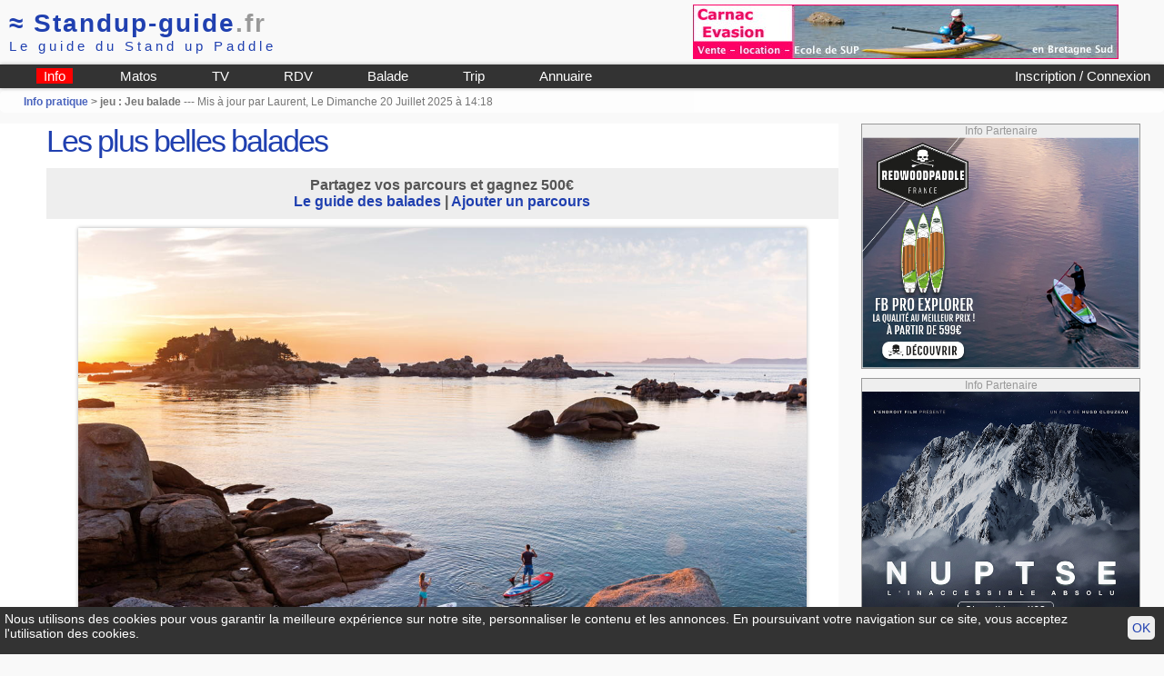

--- FILE ---
content_type: text/html; charset=iso-8859-1
request_url: https://www.standup-guide.fr/info/jeu/jeu-balade
body_size: 3596
content:
<!DOCTYPE html PUBLIC "-//W3C//DTD HTML 4.01 Transitional//EN" "http://www.w3.org/TR/html4/loose.dtd">

<html lang="fr">
<head>
	<meta http-equiv="Content-Type" content="text/html; charset=iso-8859-1">
	<title>Jeu balade - JEU</title>
  <link href="/pub/css/style38.css" rel="stylesheet" type="text/css" media="screen">
	<link href="/pub/css/print.css" rel="stylesheet" type="text/css" media="print">
	<meta name="viewport" content="width=device-width, initial-scale=1.0">
	<link rel="shortcut icon" type="image/png" href="/favicon.png">
</head>

<body id="info">
	<div id="header">
	<div id="logo">
			
			<a href="/" name="standup-guide"><span class="hide_mobile">&asymp; </span>Standup-guide<span style="color:#999;">.fr</span></a><br>
			<span id="baseline">Le guide du Stand up Paddle</span>
				
	</div>
	
	<div class="pubbh"><a href="/pub/script/pub.php?idpub=102"  target="_blank" rel="nofollow">
<img src="/data/pub/102/carnac-evasion-bandeau468.jpg" width="468" height="60" alt="Annonce Carnac Evasion: Ecole de SUP en Bretagne Sud">
</a>
</div>	<hr class="clear">
	
	<div id="menu">
		<a href="/login" id="login2">
			 Inscription / Connexion					
					</a>
				
		<ul id="nav1">
			<li style="background-color:red"><a href="/info/" title="Info et Conseils autour du stand up paddle">Info</a></li>
			<li><a href="/info/matos-de-sup" title="Aide pour choisir sa planche de SUP">Matos</a></li>
			<li><a href="/video" title="Vidéo de SUP">TV</a></li>
			<li><a href="/rdv/" title="rdv">RDV</a></li>
			<li><a href="/topo/" title="Guide des balades">Balade</a></li>
			<li><a href="/trip/" title="Les plus belles destinations SUP">Trip</a></li>
			<li><a href="/annuaire/" title="Annuaire des shops loueurs et écoles de stand up paddle">Annuaire</a></li>
		</ul>
		
		<nav role="navigation" id="navigation">		
			<input type="checkbox" id="toggle-nav">
			<label for="toggle-nav" onclick><span>menu</span></label>
			<ul>
				<li><a href="/login" >Mon compte</a></li>
				<li><a href="/info/" title="Info et Conseils autour du stand up paddle">Info Pratique</a></li>
				<li><a href="/info/matos-de-sup">Materiel</a></li>
				<li><a href="/video" title="Vidéo de SUP">TV</a></li>
				<li><a href="/rdv/" title="rdv">Calendrier</a></li>
				<li><a href="/topo/" title="Guide des balades">Balade</a></li>
				<li><a href="/trip/" title="Les plus belles destinations SUP">Trip</a></li>
				<li><a href="/annuaire/" title="Annuaire des shops loueurs et écoles de stand up paddle">Annuaire</a></li>
			</ul>
		</nav>
		
	</div>

</div>
<div id="headerBG">	</div>

	
	<div id="content">
		<div id="guideline"><h4 style="display:inline"><a href="/info/">Info pratique</a> > jeu : Jeu balade</h4>
			--- Mis à jour par Laurent, Le Dimanche 20 Juillet 2025  à 14:18		</div>


		<div id="content2">
			<h1>Les plus belles balades</h1>
<p class="selection2 strong" style="text-align:center"> 
	Partagez vos parcours et gagnez 500&euro;<br>
	<a href="/topo/">Le guide des balades</a> | 	
	<a href="/topo/a">Ajouter un parcours</a>
</p>


<p>	<img src="/img/articles/bic-sup-balade.jpg" width="100%" class="ombre"></p>

<p class="">La rubrique balade est une application qui permet à chacun 
	de partager ses plus beaux parcours et de découvrir ceux des autres membres.
</p>


<p class="em">Il y a ce parcours que vous faites régulièrement, celui où vous emmenez les amis pour les initier au stand up paddle. 
	Il y a aussi ce parcours qui vous fait rêver, que vous n'avez pas encore trouvé le temps de faire parce qu'il demande un peu de préparation ou des conditions météo favorables...<br>
	Nous voulons lire les deux !<br>
	Et, peut être que l'idée de gagner un bon d'achat de 500&euro; sera 
	une motivation supplémentaire pour vous lancer sur ce parcours et ramener des images et souvenirs.
</p>

<p class="em">Merci à tous pour le partage de vos parcours de balades.<br>
	Dans l'attente de vous lire....</p>


<p class="selection2 strong" style="text-align:center"> <a href="/topo/">Le guide des balades</a> | 	
	<a href="/topo/a">Ajouter un parcours</a>
</p>

<hr>

<p class="enavant" style="text-align:center">Partagez vos parcours<br>et gagnez 500&euro;</p>

<div class="selection" style="padding:5%">
	<p><strong>Prochain tirage</strong>: date à venir</p>

<p><strong>1er Prix</strong>: un bon d'achat de 500&euro; chez un <a href="/info/blog/jeu-2023-01">shop partenaire</a>.</p>
	<p><strong>Pour être éligible</strong>, votre présentation doit&nbsp;:</p>
	<ul>
		<li>Donner envie de faire le parcours</li>
		<li>Respecter les droits d'auteur (pas de plagiat) et ne pas contenir trop de fautes d'orthographe</li>
	</ul>

	<!-- <p><a href="/info/blog/jeu-2015-la-plus-belle-balade-reglement">Règlement complet</a></p>-->
</div>

<div class="selection">
	<h2>Les parcours qui ont gagné les précédents couconcours&nbsp;:</h2>
	<div class="slide2col"  >
		<a href="/topo/v442-marais-poitevin">	
		<img src="/img//articles/jeu/balade2018.jpg" width="100%" class="ombre"></a>
		<div style="padding:5%">
			<h3><a href="/topo/v442-marais-poitevin">Le Marais Poitevin</a></h3>
			<p><em>Par Hervé</em></p>
		</div>
	</div>

	<div class="slide2col"  >
		<a href="/topo/v375-bec-sormiou">	
		<img src="/img/upload/zoom/1/16667.jpg" width="100%" class="ombre">
		</a>
		
		<div style="padding:5%">
			<h3> <a href="/topo/v375-bec-sormiou">Le Bec de Sormiou</a></h3>
			<p><em>Par Alain</em></p>
		</div>
	</div>
<hr class="clear">

	<div class="slide2col"  > <!-- 2016 -->
		<a href="/topo/v313-descente-leysse">		
		<img src="/img/upload/zoom/26759/11558.jpg" width="100%" class="ombre">
		</a>
		
		<div style="padding:5%">
			<h3><a href="/topo/v313-descente-leysse">La descente de la Lyesse</a></h3>
			<p><em>Par Caroline</em></p>
		</div>
	</div>

	<div class="slide2col"  > <!-- 2015 -->
		<a href="/topo/v268-blavet-larmor-plage-hennebont">	
			<img src="/img/upload/zoom/10368/9683.jpg" width="100%" class="ombre">
		</a>
		
		<div style="padding:5%">
			<h3><a href="/topo/v268-blavet-larmor-plage-hennebont">Le Blavet</a></h3>
			<p><em>Par Pierrot</em></p>
		</div>
	</div>

<hr class="clear">

	<div class="slide2col"  > <!-- 2014 -->
		<a href="/topo/v186-balade-corse-golfe-porto-vecchio">	
		<img src="/img/upload/zoom/19244/6621.jpg" width="100%" class="ombre">
		</a>
		
		<div style="padding:5%">
			<h3><a href="/topo/v186-balade-corse-golfe-porto-vecchio">Le golfe de porto vecchio</a></h3>
			<p><em>Par Tony</em></p>
		</div>
	</div>	

	<div class="slide2col"  > <!-- 2013 -->
		<a href="/topo/v80-nantes-sur-erdre">	
		<img src="/img/upload/zoom/1238/2896.jpg" width="100%" class="ombre">
		</a>
		
		<div style="padding:5%">
			<h3><a href="/topo/v80-nantes-sur-erdre">L'Erdre</a></h3>
			<p><em>Par Vincent</em></p>
		</div>
	</div>	
	

<hr class="clear">
</div>



		
		</div>

				<div id="content3">					
			<div class="pubc1"><h5>Info Partenaire</h5>
<img src="/data/pub/33/2021/RWP-600x500-1.jpg"  alt="annonce redwood" onClick="window.open('/pub/script/pub.php?idpub=33')" class="imglink">
</div>			<div class="pubc1"><h5>Info Partenaire</h5>
<img src="/data/pub/24/nuptse-c1.jpg"  alt="NUPTSE" onClick="window.open('/pub/script/pub.php?idpub=24')" class="imglink">
</div>			<div class="pubc1">	<script type="text/javascript"><!--
	google_ad_client = "ca-pub-9429476686717918";
	/* bloc 1 - 300x250 */
	google_ad_slot = "4142117783";
	google_ad_width = 300;
	google_ad_height = 250;
	//-->
	</script>
	<script type="text/javascript"
	src="//pagead2.googlesyndication.com/pagead/show_ads.js">
	</script>				
</div><div class="pubc1"><h5>Info Partenaire</h5>
<img src="/data/pub/33/2021/RWP-600x500-3.jpg"  alt="annonce redwood" onClick="window.open('/pub/script/pub.php?idpub=33')" class="imglink">
</div>		</div>		
		
		<hr class="clear">

						<hr>
				<p style="padding:10px 5% ; font-size:16px">Voir <a href="/info/articles">Tous les articles</a> de la rubrique info pratique et conseils</p>
		
		
	</div>
	
		
	<div id="footer">
	<div id="pub_bas">
		
		<div id="pub_bas_google" >
							<script type="text/javascript"><!--
				google_ad_client = "ca-pub-9429476686717918";
				/* bloc 728x90 */
				google_ad_slot = "3883472187";
				google_ad_width = 728;
				google_ad_height = 90;
				//-->
				</script>
				<script type="text/javascript"
				src="//pagead2.googlesyndication.com/pagead/show_ads.js">
				</script>
					</div>

		<div id="pub_shop" >
			<a href="/annuaire/shop" style="display:block; float:left;width:50px; text-align:center; padding-top:10px">Your local SUP Shop</a>		</div>
		<hr class="clear">
	</div>
	
	<div id="footer_info">
	<p><a href="/" title="Home">Standup-guide.fr</a>   : <a href="/info/home">Plan du site</a> | <a href="/info/information">Mentions légales</a> | 
		<a href="http://www.facebook.com/StandupGuide" title="Page facebook" target="_blank">facebook</a> |
		<a href="/info/contact"><strong>Contact</strong></a> </p>
	<p>© Standup-guide.fr  Tous droits réservés : 
		<em>Toute rediffusion, sous quelque forme, même partielle, est interdite sans notre autorisation.</em> 
		<br> <a href="/info/credit-photo">Crédit photo</a></p>
		
	<p>Menu: <a href="/info/articles">Info pratique</a> | <a href="/choisir/">Choisir sa planche de SUP</a> | 
		<a href="/test/">Test et avis</a> | <a href="/compare">Comparatif</a> | <a href="/occasion/">Petites Annonces</a> | 
		<a href="/occasion/argus">Argus</a> |
		<a href="/paddle/cherche" title="Les pagaies de stand up paddle">Les pagaies</a> | 
		<a href="/video" title="video de SUP par standup-guide">Video</a> |
		<a href="/rdv/">Le Calendrier</a> |
		<a href="/topo/">Le guide des balades</a>		
	</p>

	<p>Annuaire :	
		<a href="/annuaire/shop">SurfShop et Magasins pour acheter un SUP</a> | <a href="/annuaire/location">Points Location de SUP</a> |
		<a href="/annuaire/ecole">Ecole de SUP</a>
	</p>
	</div>
	<hr>

		
</div>

<div class="print">
	<p>© Standup-guide.fr  Tous droits réservés : 
		<em>Toute rediffusion, sous quelque forme, même partielle, est interdite sans notre autorisation.</em> 
	</p>
</div>

<div id="cookie">
	<script type="text/javascript" >
		function setCookie_ok() {
			var d = new Date();
		    d.setTime(d.getTime() + (365*24*60*60*1000));
		    document.cookie = "cookie_ok=1; expires=" + d.toUTCString() + "; path=/" ;
			document.getElementById('cookie').style.display='none';
		}
	</script>
	<a href="#" onclick="setCookie_ok()" >OK</a>
	<p>Nous utilisons des cookies pour vous garantir la meilleure expérience sur notre site, personnaliser le contenu et les annonces. En poursuivant votre navigation sur ce site, vous acceptez l'utilisation des cookies.</p>	
</div>
	
</body>
</html>


--- FILE ---
content_type: text/html; charset=utf-8
request_url: https://www.google.com/recaptcha/api2/aframe
body_size: 265
content:
<!DOCTYPE HTML><html><head><meta http-equiv="content-type" content="text/html; charset=UTF-8"></head><body><script nonce="w3IzwsbCw8N7wqwb218yGQ">/** Anti-fraud and anti-abuse applications only. See google.com/recaptcha */ try{var clients={'sodar':'https://pagead2.googlesyndication.com/pagead/sodar?'};window.addEventListener("message",function(a){try{if(a.source===window.parent){var b=JSON.parse(a.data);var c=clients[b['id']];if(c){var d=document.createElement('img');d.src=c+b['params']+'&rc='+(localStorage.getItem("rc::a")?sessionStorage.getItem("rc::b"):"");window.document.body.appendChild(d);sessionStorage.setItem("rc::e",parseInt(sessionStorage.getItem("rc::e")||0)+1);localStorage.setItem("rc::h",'1768817626351');}}}catch(b){}});window.parent.postMessage("_grecaptcha_ready", "*");}catch(b){}</script></body></html>